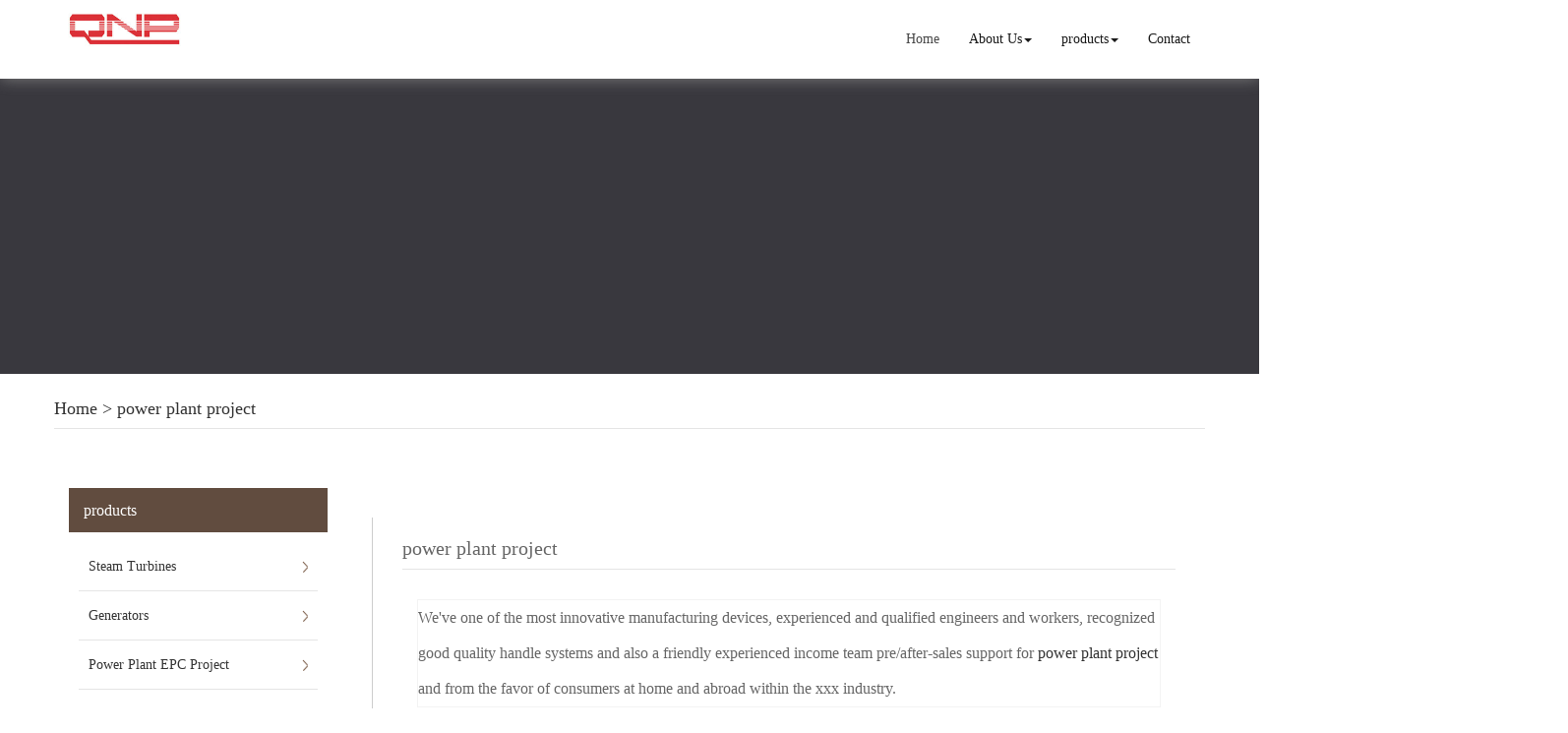

--- FILE ---
content_type: text/html; charset=utf-8
request_url: http://www.turbinecares.com/dp-power-plant-project.html
body_size: 6694
content:
<!DOCTYPE html>
<html>
<head>
<meta charset="utf-8" />
<title>power plant project China Manufacture, Exporter, Supplier</title>
<meta name="renderer" content="webkit">
<meta http-equiv="X-UA-Compatible" content="IE=edge,chrome=1">
<meta name="viewport" content="width=device-width, initial-scale=1.0, user-scalable=0, minimal-ui">
    <meta name="keywords" content="power plant project" />
    <meta name="description" content="China power plant project Manufacture, choose the high quality power plant project from China" />
<link rel="icon" href="" type="image/x-icon" />
<link rel="shortcut icon" href="" type="image/x-icon" />
<link rel="canonical" href="http://www.turbinecares.com/dp-power-plant-project.html" />
<link href="/template/f_159_visual/skin/css/bootstrap.min.css" rel="stylesheet">
<link href="data:text/css;charset=utf-8," data-href="/template/f_159_visual/skin/css/bootstrap-theme.min.css" rel="stylesheet" id="bs-theme-stylesheet">
<link href="/template/f_159_visual/skin/css/style.css" rel="stylesheet">
<link href="/template/f_159_visual/skin/css/bootstrap-submenu.css" rel="stylesheet">
<link href="/template/f_159_visual/skin/css/add.css" rel="stylesheet">
<link href="/template/f_159_visual/skin/css/clear.css" rel="stylesheet">
<link href="/template/f_159_visual/skin/js/slide/bootstrap-touch-slider.css" rel="stylesheet" media="all">
<link href="/template/f_159_visual/skin/css/new.css" rel="stylesheet" media="all">
<script src="/template/f_159_visual/skin/js/jquery.min.js" type="text/javascript"></script>
<script src="/template/f_159_visual/skin/js/bootstrap.min.js" type="text/javascript"></script>
<script type="text/javascript" src="/template/f_159_visual/skin/js/wow.min.js"></script>
<script src="/template/f_159_visual/skin/js/slide/jquery.touchSwipe.min.js" type="text/javascript"></script>
<script src="/template/f_159_visual/skin/js/slide/bootstrap-touch-slider.js" type="text/javascript"></script>
<!--<script type="text/javascript" src="/template/f_159_visual/skin/js/common.js"></script>-->
<script src="/template/f_159_visual/skin/js/bootstrap-submenu.js" type="text/javascript"></script>
<script type="text/javascript">

$(function () {
    $(".dropdown-submenu").mouseover(function () {
        $(this).addClass("open");
    });

    $(".dropdown-submenu").mouseleave(function(){
        $(this).removeClass("open");
    })

})
</script>
<script language=javascript> 
<!-- 
window.onerror=function(){return true;} 
// --> 
</script>
<!-- Global site tag (gtag.js) - Google Analytics -->
<script async src="https://www.googletagmanager.com/gtag/js?id=UA-155047731-3"></script>
<script>
  window.dataLayer = window.dataLayer || [];
  function gtag(){dataLayer.push(arguments);}
  gtag('js', new Date());

  gtag('config', 'UA-155047731-3');
</script></head>
<body>



<div class="view-html">
<div id="header" class="container-fluid clearfix column navbar navbar-default navbar-fixed-top layout_138865">

<button type="button" class="navbar-toggle collapsed" data-toggle="collapse" data-target="#navbar" aria-expanded="false">
 <span class="sr-only">SITE NAME</span><span class="icon-bar"></span><span class="icon-bar"></span><span class="icon-bar"></span>
</button>
<div class="container">
                    <div id="navbar" class="navbar-collapse collapse">
<ul class="nav navbar-nav">
<li class="oen active"><a href="/">Home</a></li>
<li class="oen dropdown">
<a href="/about-us.html" class="toogle" >About Us<span class="caret"></span></a>
<ul class="two dropdown-menu">
<li>
<a title="Certificates" href="/certificate.html"
 >Certificates</a>
</li>
<li>
<a title="Company Show" href="/factory.html"
 >Company Show</a>
</li>
</ul>
</li>
<li class="oen dropdown">
<a href="/products.html" class="toogle" >products<span class="caret"></span></a>
<ul class="two dropdown-menu">
<li class="dropdown-submenu">
<a title="Steam Turbines" href="steam-turbines-c1453728.html"
 class="toogle">Steam Turbines</a>
<ul class="three dropdown-menu">
<li>
<a title="Back Pressure Steam Turbine" href="back-pressure-steam-turbine-c1419880.html"
 >Back Pressure Steam Turbine</a>
</li>
<li>
<a title="Reaction Steam Turbine" href="reaction-steam-turbine-c1453729.html"
 >Reaction Steam Turbine</a>
</li>
<li>
<a title="Impulse Steam Turbine" href="impulse-steam-turbine-c1453730.html"
 >Impulse Steam Turbine</a>
</li>
<li>
<a title="Steam Turbine-HE Series" href="steam-tubine-he-series-c1481485.html"
 >Steam Turbine-HE Series</a>
</li>
<li>
<a title="Steam Turbine-NI Series" href="steam-tubine-ni-series-c1481486.html"
 >Steam Turbine-NI Series</a>
</li>
</ul>
</li>
<li>
<a title="Generators" href="generators-c1419883.html"
 >Generators</a>
</li>
<li>
<a title="Power Plant EPC Project" href="power-plant-epc-project-c1419887.html"
 >Power Plant EPC Project</a>
</li>
<li class="dropdown-submenu">
<a title="Installation And Care" href="installation-and-care-c1419888.html"
 class="toogle">Installation And Care</a>
<ul class="three dropdown-menu">
<li>
<a title="Power Plant Installation" href="power-plant-installation-c1419889.html"
 >Power Plant Installation</a>
</li>
<li>
<a title="Steam Turbine Care" href="steam-turbine-care-c1419890.html"
 >Steam Turbine Care</a>
</li>
<li>
<a title="Generator Care" href="generator-care-c1419891.html"
 >Generator Care</a>
</li>
<li>
<a title="Electrical Cabinet Care" href="electrical-cabinet-care-c1419892.html"
 >Electrical Cabinet Care</a>
</li>
<li>
<a title="Governing System Care" href="governing-system-care-c1419893.html"
 >Governing System Care</a>
</li>
</ul>
</li>
<li class="dropdown-submenu">
<a title="Steam Turbine Energy-saving Retrofit" href="steam-turbine-energy-saving-retrofit-c1419894.html"
 class="toogle">Steam Turbine Energy-saving Retrofit</a>
<ul class="three dropdown-menu">
<li>
<a title="Flow Path Retrofit" href="flow-path-retrofit-c1419895.html"
 >Flow Path Retrofit</a>
</li>
<li>
<a title="Speed Control System Retrofit Of Steam Turbine" href="speed-control-system-retrofit-of-steam-turbine-c1419896.html"
 >Speed Control System Retrofit Of Steam Turbine</a>
</li>
<li>
<a title="Vacuum System Retrofit Of Steam Turbine" href="vacuum-system-retrofit-of-steam-turbine-c1419897.html"
 >Vacuum System Retrofit Of Steam Turbine</a>
</li>
</ul>
</li>
<li>
<a title="Mud Pump" href="mud-pump-c1481488.html"
 >Mud Pump</a>
</li>
<li>
<a title="Electrical Cabinet" href="electrical-cabinet-c1481489.html"
 >Electrical Cabinet</a>
</li>
</ul>
</li>
<li class="oen">
<a href="/contact.html"  >Contact</a>
</li>
</ul>
</div>
<div class="row layout_447996" style="float: left;">
                             <a href="/" class="navbar-brand text-center"><img src="//img.nbxc.com/company/9a/bc8940a1375a45842cf94c997f6c95.jpg" class="img-responsive" alt="Shandong Qingneng Power Co., Ltd."></a>
</div>
</div>
</div>
</div>
<!--<style>-->
<!--.navbar {-->
<!--padding-right: 0;-->
<!--padding-left: 0;-->
<!--position: fixed;-->
<!--right: 0;-->
<!--left: 0;-->
<!--z-index: 1030;-->
<!--border-radius: 0;-->
<!--}-->
<!--</style>-->
<div class="view-html">
<div class="container-fluid clearfix layout_262063">
<div class="column">
<div class=" visual-slide">
</div>
</div>
</div>
<div class="banner"><div class="por_img"></div></div>
<div class="container-fluid clearfix layout_67908" style="margin-top: 15px; margin-bottom: 15px;">
    <div class="column">
        <div class="container clearfix layout_863630">
            <div class="column">
                <div class=" visual-category-notifications">
                    <div class="title20">
                        <h4>
                            <a href="/">Home</a> >
                            <a href="dp-power-plant-project.html">power plant project</a>                        </h4>
                    </div>
                </div>
            </div>
        </div>
    </div>
</div>
<div class="container-fluid clearfix layout_338152" style="margin-top: 30px;">
<div class="column">
<div class="container clearfix layout_392307">
<div class="column">
<div class="col-md-3 layout_480413">
<div class="row column">
<div class="left1">
<div class="left1-1">
 <a href="/products.html" title="products">products</a>
</div>
<ul>
<li>
<a href="steam-turbines-c1453728.html" title="Steam Turbines">Steam Turbines</a>
</li> <li>
<a href="generators-c1419883.html" title="Generators">Generators</a>
</li> <li>
<a href="power-plant-epc-project-c1419887.html" title="Power Plant EPC Project">Power Plant EPC Project</a>
</li> <li>
<a href="installation-and-care-c1419888.html" title="Installation And Care">Installation And Care</a>
</li> <li>
<a href="steam-turbine-energy-saving-retrofit-c1419894.html" title="Steam Turbine Energy-saving Retrofit">Steam Turbine Energy-saving Retrofit</a>
</li> <li>
<a href="mud-pump-c1481488.html" title="Mud Pump">Mud Pump</a>
</li> <li>
<a href="electrical-cabinet-c1481489.html" title="Electrical Cabinet">Electrical Cabinet</a>
</li> </ul>
</div> </div>
</div>
<div class="col-md-9 layout_750134">
<div class="row column">
<div class="col-md-12 layout_289552" style="border-left: 1px solid rgb(204, 204, 204); border-top-style: solid; border-right-style: solid; border-bottom-style: solid; border-bottom-width: 0px; border-right-width: 0px; border-top-width: 0px; margin-left: 15px; margin-right: -15px; padding-right: 30px; display: block; padding-left: 15px;">
<div class="row column">
<div class=" visual-category-notifications" style="margin-left: 15px;">
<div class="title20">
<h1>
power plant project</h1>
</div>
</div>
<div class="col-md-12 layout_77878" style="margin-left: 15px; margin-right: 15px; padding-right: 30px;">
<div class="row column">
<div class="row" style="border: solid 1px #f3f3f3; background: #FFFFFF;ox-sizing: border-box;line-height: 36px;font-size: 16px;">
We've one of the most innovative manufacturing devices, experienced and qualified engineers and workers, recognized good quality handle systems and also a friendly experienced income team pre/after-sales support for <a href="dp-power-plant-project.html">power plant project</a> and from the favor of consumers at home and abroad within the xxx industry.</div>
<div class="row">
 <div class="post-masonry col-xs-12 col-sm-6 col-md-4 about_img-auto">
<a href="mns-electrical-cabinet-for-power-station-p56622106.html" class="img-auto"><img class="img-responsive" alt="MNS Electrical Cabinet for Power Station" src="//img.nbxc.com/product/fc/a4/8a/1bb62e596d71bd5639af619647.jpg@4e_360w_360h.src" onerror="onerror_pic(this)" /></a>
<h5>
MNS Electrical Cabinet for Power Station</h5>
<div class="contact_us">
<a rel="nofollow" href="/inquiry-56622106.html?fromcms=1&msgfrom=373">
<img  src="../../../images/youjian.png" alt="">
Contact Now
</a>
</div>
</div>  <div class="post-masonry col-xs-12 col-sm-6 col-md-4 about_img-auto">
<a href="ggd-series-ac-l-v-distribution-cabinet-p56622105.html" class="img-auto"><img class="img-responsive" alt="GGD series AC L.V. distribution cabinet" src="//img.nbxc.com/product/fb/f6/82/e6c6ad75c07a52ca7c9956c356.jpg@4e_360w_360h.src" onerror="onerror_pic(this)" /></a>
<h5>
GGD series AC L.V. distribution cabinet</h5>
<div class="contact_us">
<a rel="nofollow" href="/inquiry-56622105.html?fromcms=1&msgfrom=373">
<img  src="../../../images/youjian.png" alt="">
Contact Now
</a>
</div>
</div>  <div class="post-masonry col-xs-12 col-sm-6 col-md-4 about_img-auto">
<a href="gcs-series-drawer-type-l-v-switchgear-p56622104.html" class="img-auto"><img class="img-responsive" alt="GCS Series drawer type L.V. switchgear" src="//img.nbxc.com/product/a7/e9/78/a84fdedbedb128f44bae915083.jpg@4e_360w_360h.src" onerror="onerror_pic(this)" /></a>
<h5>
GCS Series drawer type L.V. switchgear</h5>
<div class="contact_us">
<a rel="nofollow" href="/inquiry-56622104.html?fromcms=1&msgfrom=373">
<img  src="../../../images/youjian.png" alt="">
Contact Now
</a>
</div>
</div>  <div class="post-masonry col-xs-12 col-sm-6 col-md-4 about_img-auto">
<a href="kyn28a-12-electrical-cabinet-p56622103.html" class="img-auto"><img class="img-responsive" alt="KYN28A-12 Electrical Cabinet" src="//img.nbxc.com/product/65/1a/e7/020106b6c4b5d5f879f6294134.jpg@4e_360w_360h.src" onerror="onerror_pic(this)" /></a>
<h5>
KYN28A-12 Electrical Cabinet</h5>
<div class="contact_us">
<a rel="nofollow" href="/inquiry-56622103.html?fromcms=1&msgfrom=373">
<img  src="../../../images/youjian.png" alt="">
Contact Now
</a>
</div>
</div>  <div class="post-masonry col-xs-12 col-sm-6 col-md-4 about_img-auto">
<a href="steam-turbine-generator-for-sale-p56622100.html" class="img-auto"><img class="img-responsive" alt="Steam Turbine Generator for Sale" src="//img.nbxc.com/product/c4/60/b9/ec93993272cc72810cc2a97d67.jpg@4e_360w_360h.src" onerror="onerror_pic(this)" /></a>
<h5>
Steam Turbine Generator for Sale</h5>
<div class="contact_us">
<a rel="nofollow" href="/inquiry-56622100.html?fromcms=1&msgfrom=373">
<img  src="../../../images/youjian.png" alt="">
Contact Now
</a>
</div>
</div>  <div class="post-masonry col-xs-12 col-sm-6 col-md-4 about_img-auto">
<a href="steam-turbine-generator-types-p56622098.html" class="img-auto"><img class="img-responsive" alt="Steam Turbine Generator Types" src="//img.nbxc.com/product/dc/01/52/f8b67eb8a8a23974d11aba8f05.jpg@4e_360w_360h.src" onerror="onerror_pic(this)" /></a>
<h5>
Steam Turbine Generator Types</h5>
<div class="contact_us">
<a rel="nofollow" href="/inquiry-56622098.html?fromcms=1&msgfrom=373">
<img  src="../../../images/youjian.png" alt="">
Contact Now
</a>
</div>
</div>  <div class="post-masonry col-xs-12 col-sm-6 col-md-4 about_img-auto">
<a href="25mw-residential-steam-turbine-generator-p56622089.html" class="img-auto"><img class="img-responsive" alt="25MW Residential Steam Turbine Generator" src="//img.nbxc.com/product/e7/58/95/2916b5f956e083d0f62646c555.jpg@4e_360w_360h.src" onerror="onerror_pic(this)" /></a>
<h5>
25MW Residential Steam Turbine Generator</h5>
<div class="contact_us">
<a rel="nofollow" href="/inquiry-56622089.html?fromcms=1&msgfrom=373">
<img  src="../../../images/youjian.png" alt="">
Contact Now
</a>
</div>
</div>  <div class="post-masonry col-xs-12 col-sm-6 col-md-4 about_img-auto">
<a href="reheat-steam-turbine-generator-qnp-p56622088.html" class="img-auto"><img class="img-responsive" alt="Reheat Steam Turbine Generator QNP" src="//img.nbxc.com/product/26/44/2f/68efbfc354e24884a5e7edd5b6.jpg@4e_360w_360h.src" onerror="onerror_pic(this)" /></a>
<h5>
Reheat Steam Turbine Generator QNP</h5>
<div class="contact_us">
<a rel="nofollow" href="/inquiry-56622088.html?fromcms=1&msgfrom=373">
<img  src="../../../images/youjian.png" alt="">
Contact Now
</a>
</div>
</div>  <div class="post-masonry col-xs-12 col-sm-6 col-md-4 about_img-auto">
<a href="steam-turbine-electricity-generation-plants-p56622077.html" class="img-auto"><img class="img-responsive" alt="Steam Turbine Electricity Generation Plants" src="//img.nbxc.com/product/fb/4b/03/5d9b3ef97916a7066740f010c0.jpg@4e_360w_360h.src" onerror="onerror_pic(this)" /></a>
<h5>
Steam Turbine Electricity Generation Plants</h5>
<div class="contact_us">
<a rel="nofollow" href="/inquiry-56622077.html?fromcms=1&msgfrom=373">
<img  src="../../../images/youjian.png" alt="">
Contact Now
</a>
</div>
</div>  <div class="post-masonry col-xs-12 col-sm-6 col-md-4 about_img-auto">
<a href="mud-pump-impeller-from-qnp-p56622051.html" class="img-auto"><img class="img-responsive" alt="Mud Pump Impeller from QNP" src="//img.nbxc.com/product/1a/f7/11/08979738ca16aef0bf9f98e34a.jpg@4e_360w_360h.src" onerror="onerror_pic(this)" /></a>
<h5>
Mud Pump Impeller from QNP</h5>
<div class="contact_us">
<a rel="nofollow" href="/inquiry-56622051.html?fromcms=1&msgfrom=373">
<img  src="../../../images/youjian.png" alt="">
Contact Now
</a>
</div>
</div>  <div class="post-masonry col-xs-12 col-sm-6 col-md-4 about_img-auto">
<a href="extraction-steam-turbine-design-p56622028.html" class="img-auto"><img class="img-responsive" alt="Extraction Steam Turbine Design" src="//img.nbxc.com/product/d0/ff/e6/3e6187357409366e4a0716dddb.jpg@4e_360w_360h.src" onerror="onerror_pic(this)" /></a>
<h5>
Extraction Steam Turbine Design</h5>
<div class="contact_us">
<a rel="nofollow" href="/inquiry-56622028.html?fromcms=1&msgfrom=373">
<img  src="../../../images/youjian.png" alt="">
Contact Now
</a>
</div>
</div>  <div class="post-masonry col-xs-12 col-sm-6 col-md-4 about_img-auto">
<a href="impulse-turbine-in-steam-power-plant-from-qnp-p56622024.html" class="img-auto"><img class="img-responsive" alt="Impulse Turbine in Steam Power Plant from QNP" src="//img.nbxc.com/product/5c/60/49/0f232898cd3e923f19fd96c2e8.jpg@4e_360w_360h.src" onerror="onerror_pic(this)" /></a>
<h5>
Impulse Turbine in Steam Power Plant from QNP</h5>
<div class="contact_us">
<a rel="nofollow" href="/inquiry-56622024.html?fromcms=1&msgfrom=373">
<img  src="../../../images/youjian.png" alt="">
Contact Now
</a>
</div>
</div>  <div class="post-masonry col-xs-12 col-sm-6 col-md-4 about_img-auto">
<a href="high-speed-high-efficiency-impulse-steam-turbine-p56621987.html" class="img-auto"><img class="img-responsive" alt="High Speed & High Efficiency Impulse Steam Turbine" src="//img.nbxc.com/product/cf/97/48/04516640f71d8ed58ceb3ac1c5.jpg@4e_360w_360h.src" onerror="onerror_pic(this)" /></a>
<h5>
High Speed & High Efficiency Impulse Steam Turbine</h5>
<div class="contact_us">
<a rel="nofollow" href="/inquiry-56621987.html?fromcms=1&msgfrom=373">
<img  src="../../../images/youjian.png" alt="">
Contact Now
</a>
</div>
</div>  <div class="post-masonry col-xs-12 col-sm-6 col-md-4 about_img-auto">
<a href="steam-turbine-installation-in-power-plant-p56621071.html" class="img-auto"><img class="img-responsive" alt="Steam Turbine Installation in Power Plant" src="//img.nbxc.com/product/60/d5/47/20cd9da8fea7619cb71b3945f6.jpg@4e_360w_360h.src" onerror="onerror_pic(this)" /></a>
<h5>
Steam Turbine Installation in Power Plant</h5>
<div class="contact_us">
<a rel="nofollow" href="/inquiry-56621071.html?fromcms=1&msgfrom=373">
<img  src="../../../images/youjian.png" alt="">
Contact Now
</a>
</div>
</div>  <div class="post-masonry col-xs-12 col-sm-6 col-md-4 about_img-auto">
<a href="power-plant-outage-work-from-qnp-p56616153.html" class="img-auto"><img class="img-responsive" alt="Power Plant Outage Work from QNP" src="//img.nbxc.com/product/61/dd/dd/111a82e98c5f88a9de45f1c65a.jpg@4e_360w_360h.src" onerror="onerror_pic(this)" /></a>
<h5>
Power Plant Outage Work from QNP</h5>
<div class="contact_us">
<a rel="nofollow" href="/inquiry-56616153.html?fromcms=1&msgfrom=373">
<img  src="../../../images/youjian.png" alt="">
Contact Now
</a>
</div>
</div>  <div class="post-masonry col-xs-12 col-sm-6 col-md-4 about_img-auto">
<a href="power-plant-engineering-from-qnp-p56616151.html" class="img-auto"><img class="img-responsive" alt="Power Plant Engineering from QNP" src="//img.nbxc.com/product/e0/64/61/885bb8088e73b91704e97cd394.jpg@4e_360w_360h.src" onerror="onerror_pic(this)" /></a>
<h5>
Power Plant Engineering from QNP</h5>
<div class="contact_us">
<a rel="nofollow" href="/inquiry-56616151.html?fromcms=1&msgfrom=373">
<img  src="../../../images/youjian.png" alt="">
Contact Now
</a>
</div>
</div>  <div class="post-masonry col-xs-12 col-sm-6 col-md-4 about_img-auto">
<a href="megawatt-power-plant-from-qnp-p56616150.html" class="img-auto"><img class="img-responsive" alt="Megawatt Power Plant from QNP" src="//img.nbxc.com/product/ce/8f/ac/af811542bff2adb34a7057544e.jpg@4e_360w_360h.src" onerror="onerror_pic(this)" /></a>
<h5>
Megawatt Power Plant from QNP</h5>
<div class="contact_us">
<a rel="nofollow" href="/inquiry-56616150.html?fromcms=1&msgfrom=373">
<img  src="../../../images/youjian.png" alt="">
Contact Now
</a>
</div>
</div>  <div class="post-masonry col-xs-12 col-sm-6 col-md-4 about_img-auto">
<a href="installed-power-capacity-from-qnp-p56616149.html" class="img-auto"><img class="img-responsive" alt="Installed Power Capacity from QNP" src="//img.nbxc.com/product/fb/4b/03/5d9b3ef97916a7066740f010c0.jpg@4e_360w_360h.src" onerror="onerror_pic(this)" /></a>
<h5>
Installed Power Capacity from QNP</h5>
<div class="contact_us">
<a rel="nofollow" href="/inquiry-56616149.html?fromcms=1&msgfrom=373">
<img  src="../../../images/youjian.png" alt="">
Contact Now
</a>
</div>
</div>  <div class="post-masonry col-xs-12 col-sm-6 col-md-4 about_img-auto">
<a href="installation-in-power-plant-from-qnp-p56616148.html" class="img-auto"><img class="img-responsive" alt="Installation In Power Plant from QNP" src="//img.nbxc.com/product/5b/9e/67/64adee5c647c8ca17b030aead8.jpg@4e_360w_360h.src" onerror="onerror_pic(this)" /></a>
<h5>
Installation In Power Plant from QNP</h5>
<div class="contact_us">
<a rel="nofollow" href="/inquiry-56616148.html?fromcms=1&msgfrom=373">
<img  src="../../../images/youjian.png" alt="">
Contact Now
</a>
</div>
</div>  <div class="post-masonry col-xs-12 col-sm-6 col-md-4 about_img-auto">
<a href="heat-power-plant-from-qnp-p56616146.html" class="img-auto"><img class="img-responsive" alt="Heat Power Plant from QNP" src="//img.nbxc.com/product/b7/f4/f6/0712fed6096ea4244edc81d275.jpg@4e_360w_360h.src" onerror="onerror_pic(this)" /></a>
<h5>
Heat Power Plant from QNP</h5>
<div class="contact_us">
<a rel="nofollow" href="/inquiry-56616146.html?fromcms=1&msgfrom=373">
<img  src="../../../images/youjian.png" alt="">
Contact Now
</a>
</div>
</div>  <div class="post-masonry col-xs-12 col-sm-6 col-md-4 about_img-auto">
<a href="electric-power-plant-from-qnp-p56616145.html" class="img-auto"><img class="img-responsive" alt="Electric Power Plant from QNP" src="//img.nbxc.com/product/64/5b/9c/e807005a7b3e590c6ee1e0855e.jpg@4e_360w_360h.src" onerror="onerror_pic(this)" /></a>
<h5>
Electric Power Plant from QNP</h5>
<div class="contact_us">
<a rel="nofollow" href="/inquiry-56616145.html?fromcms=1&msgfrom=373">
<img  src="../../../images/youjian.png" alt="">
Contact Now
</a>
</div>
</div>  <div class="post-masonry col-xs-12 col-sm-6 col-md-4 about_img-auto">
<a href="combined-cycle-power-plant-p56616144.html" class="img-auto"><img class="img-responsive" alt="Combined Cycle Power Plant" src="//img.nbxc.com/product/8a/f6/13/3694b1e055683c8e590a5ad0f1.jpg@4e_360w_360h.src" onerror="onerror_pic(this)" /></a>
<h5>
Combined Cycle Power Plant</h5>
<div class="contact_us">
<a rel="nofollow" href="/inquiry-56616144.html?fromcms=1&msgfrom=373">
<img  src="../../../images/youjian.png" alt="">
Contact Now
</a>
</div>
</div>  <div class="post-masonry col-xs-12 col-sm-6 col-md-4 about_img-auto">
<a href="cogeneration-power-plant-from-qnp-p56616143.html" class="img-auto"><img class="img-responsive" alt="Cogeneration Power Plant from QNP" src="//img.nbxc.com/product/ec/61/d9/a9c2e09ebe67e5660a82ddec29.jpg@4e_360w_360h.src" onerror="onerror_pic(this)" /></a>
<h5>
Cogeneration Power Plant from QNP</h5>
<div class="contact_us">
<a rel="nofollow" href="/inquiry-56616143.html?fromcms=1&msgfrom=373">
<img  src="../../../images/youjian.png" alt="">
Contact Now
</a>
</div>
</div>  <div class="post-masonry col-xs-12 col-sm-6 col-md-4 about_img-auto">
<a href="clean-power-plant-from-qnp-p56616141.html" class="img-auto"><img class="img-responsive" alt="Clean Power Plant from QNP" src="//img.nbxc.com/product/10/91/bc/965685f87b0a362d2c02754000.jpg@4e_360w_360h.src" onerror="onerror_pic(this)" /></a>
<h5>
Clean Power Plant from QNP</h5>
<div class="contact_us">
<a rel="nofollow" href="/inquiry-56616141.html?fromcms=1&msgfrom=373">
<img  src="../../../images/youjian.png" alt="">
Contact Now
</a>
</div>
</div> <div class="clearfix"></div>
<div class="container-fluid clearfix layout_57479" style="margin-top: 15px; margin-bottom: 15px;">
<div class="column">
<div class="container clearfix layout_608164">
<div class="column">
<div class="column visual-conent-comment">
<a href="steam-turbines-c1453728.html">Steam Turbines</a>>
<a href="reaction-steam-turbine-c1453729.html">Reaction Steam Turbine</a>>
<a href="c10-5-4-9-0-98-condensing-steam-turbine-p54492180.html"> <font style="color:;">C10.5-4.9/0.98 Condensing steam turbine</font> </a><br />
<a href="generators-c1419883.html">Generators</a>>
<a href="15mw-qfw-series-4p-turbine-generator-p54510577.html"> <font style="color:;">15mw   QFW Series 4P Turbine Generator</font> </a><br />
<a href="steam-turbines-c1453728.html">Steam Turbines</a>>
<a href="back-pressure-steam-turbine-c1419880.html">Back Pressure Steam Turbine</a>>
<a href="back-pressure-in-steam-turbine-p55908775.html"> <font style="color:;">Back Pressure In Steam Turbine</font> </a><br />
<a href="steam-turbines-c1453728.html">Steam Turbines</a>>
<a href="back-pressure-steam-turbine-c1419880.html">Back Pressure Steam Turbine</a>>
<a href="back-pressure-steam-turbine-generator-p55908950.html"> <font style="color:;">Back Pressure Steam Turbine Generator</font> </a><br />
<a href="steam-turbines-c1453728.html">Steam Turbines</a>>
<a href="back-pressure-steam-turbine-c1419880.html">Back Pressure Steam Turbine</a>>
<a href="steam-turbine-power-generation-p55930936.html"> <font style="color:;">Steam Turbine Power Generation</font> </a><br />
<a href="steam-turbines-c1453728.html">Steam Turbines</a>>
<a href="steam-tubine-he-series-c1481485.html">Steam Turbine-HE Series</a>>
<a href="1mw-50mw-high-efficiency-turbines-p54509905.html"> <font style="color:;">1MW-50MW High Efficiency Turbines</font> </a><br />
<a href="steam-turbines-c1453728.html">Steam Turbines</a>>
<a href="steam-tubine-he-series-c1481485.html">Steam Turbine-HE Series</a>>
<a href="10mw-high-speed-back-pressure-steam-turbine-p54509222.html"> <font style="color:;">10MW High Speed Back Pressure Steam Turbine</font> </a><br />
<a href="steam-turbines-c1453728.html">Steam Turbines</a>>
<a href="impulse-steam-turbine-c1453730.html">Impulse Steam Turbine</a>>
<a href="axial-exhaust-type-condensing-steam-turbine-p54509721.html"> <font style="color:;">Axial Exhaust Type Condensing Steam Turbine</font> </a><br />
<a href="generators-c1419883.html">Generators</a>>
<a href="30mw-steam-turbine-generator-p55102995.html"> <font style="color:;">30MW Steam Turbine Generator</font> </a><br />
<a href="steam-turbines-c1453728.html">Steam Turbines</a>>
<a href="impulse-steam-turbine-c1453730.html">Impulse Steam Turbine</a>>
<a href="20mw-premium-condensing-steam-turbine-p55039284.html"> <font style="color:;">20MW Premium Condensing Steam Turbine</font> </a><br />
<a href="steam-turbines-c1453728.html">Steam Turbines</a>>
<a href="reaction-steam-turbine-c1453729.html">Reaction Steam Turbine</a>>
<a href="25mw-high-efficiency-and-safety-steam-turbine-p54509685.html"> <font style="color:;">25MW High Efficiency and Safety Steam Turbine</font> </a><br />
<a href="steam-turbines-c1453728.html">Steam Turbines</a>>
<a href="impulse-steam-turbine-c1453730.html">Impulse Steam Turbine</a>>
<a href="20mw-steam-turbine-power-plant-p54768422.html"> <font style="color:;">20mw Steam Turbine power plant</font> </a><br />
<a href="generators-c1419883.html">Generators</a>>
<a href="10-5kv-turbine-electric-generator-qnp-p56131700.html"> <font style="color:;">10.5KV Turbine Electric Generator QNP</font> </a><br />
<a href="steam-turbines-c1453728.html">Steam Turbines</a>>
<a href="impulse-steam-turbine-c1453730.html">Impulse Steam Turbine</a>>
<a href="3mw-back-pressure-steam-turbine-p55039276.html"> <font style="color:;">3MW Back pressure steam turbine</font> </a><br />
<a href="installation-and-care-c1419888.html">Installation And Care</a>>
<a href="generator-care-c1419891.html">Generator Care</a>>
<a href="10mw-steam-turbine-generator-rotor-maintenance-p54765665.html"> <font style="color:;">10MW Steam Turbine Generator Rotor Maintenance</font> </a><br />
<a href="steam-turbines-c1453728.html">Steam Turbines</a>>
<a href="impulse-steam-turbine-c1453730.html">Impulse Steam Turbine</a>>
<a href="12mw-high-efficiency-back-pressure-steam-turbine-p54799324.html"> <font style="color:;">12MW High Efficiency back pressure steam turbine</font> </a><br />
</div>
</div>
</div>
</div>
</div>
</div>
</div>
</div>

<div class="clearfix layout_393984" style="margin-left: 15px; margin-right: 15px; padding-right: 30px;">
</div>

<div class=" visual-list-page" style="margin-left: 15px;">
</div>
                                                                            
</div>
</div>
<div class="clearfix layout_770855" style="border-left: 1px solid rgb(204, 204, 204); border-top-style: solid; border-right-style: solid; border-bottom-style: solid; border-bottom-width: 0px; border-right-width: 0px; border-top-width: 0px; margin-left: 15px; margin-right: -15px; padding-right: 30px; display: block; padding-left: 15px;">
</div>
</div>
</div>
<div class="clearfix layout_494808">
</div>
</div>
</div>
</div>
</div>
<div class="container-fluid clearfix layout_296434">
<div class="column">
<div class="container clearfix layout_480985">
<div class="column">
<div class="col-md-3 layout_550075">
<div class="row column">
</div>
</div>
<div class="col-md-9 layout_645769">
<div class="row column">
</div>
</div>
<div class="clearfix layout_507701">
</div>
</div>
</div>
</div>
</div>
<div class="container-fluid clearfix layout_729181">
<div class="column">
<div class="container clearfix layout_111573">
<div class="column">
<div class="col-md-3 layout_938370">
<div class="row column">
</div>
</div>
<div class="col-md-9 layout_183774">
<div class="row column">
</div>
</div>
<div class="clearfix layout_969155">
</div>
</div>
</div>
</div>
</div>
</div><div class="view-html">
<div class="container-fluid clearfix layout_722246">
<div class="row column">
</div>
</div>
</div>
<div class="foot">
<div class="container">
<p>
© 2019 CHINA WAY. All Rights Reserved.&nbsp;&nbsp;<a href="" target="_blank">Shandong Qingneng Power Co., Ltd.</a>,&nbsp;&nbsp;Inc.  &nbsp;&nbsp;All rights reserved. <a href="/sitemap.xml" target="_blank">site map</a>.&nbsp;&nbsp;<a href="/sitemap.html" target="_blank">sitemap.html</a> </p>
</div>
</div>

<div class="home-links">
<div class="container">
<div class="row">
<strong>links：</strong>
<div class="links-a">
<a href="http://www.cncastmachines.com" target="_blank">Tilting Gravity Casting Machine</a>/
<a href="http://www.arockstartyre.com" target="_blank">Sinotruk Howo Dump Truck</a>/
<a href="http://www.addchinaxray.com" target="_blank">X Ray Machines</a>/
<a href="http://www.agoldbell.com" target="_blank">Load Cell</a>/
<a href="http://www.ainsulationtubing.com" target="_blank">Clear Heat Shrink Tubing</a>/
<a href="http://www.achina-elevators.com" target="_blank"> Elevator Cabin Assembly</a>/
<a href="http://www.ajier-spinneret.com" target="_blank">Microporous Plate</a>/
<a href="http://www.ashuguangautoparts.com" target="_blank">Tail Gate</a>/
<a href="http://www.achinashinyfly.com" target="_blank">Quick Connectors</a>/
<a href="http://www.nbcashmere.com" target="_blank">Ceramic Hand Formers</a>/
</div>
<div class="links-logo">
</div>
<div class="blank10"></div>
</div>
</div>
</div>

</body>
</html>


--- FILE ---
content_type: text/css
request_url: http://www.turbinecares.com/template/f_159_visual/skin/css/clear.css
body_size: 441
content:

/* 公用去除bootstrap定义 */

.container{padding:0}@media(max-width:768px){.container{padding:0 15px}}iframe{border:0}.view .codearea{display:none}.breadcrumb{margin-bottom:0}.btn-group-lg>.btn,.btn-lg{font-size:14px}.visual-conent-car-btn .badge{background:#fff;color:#357ebd;font-size:12px;font-weight:normal}.hasDatepicker{padding-left:30px}.ui-datepicker-trigger{position:absolute;left:20px;top:7px}






